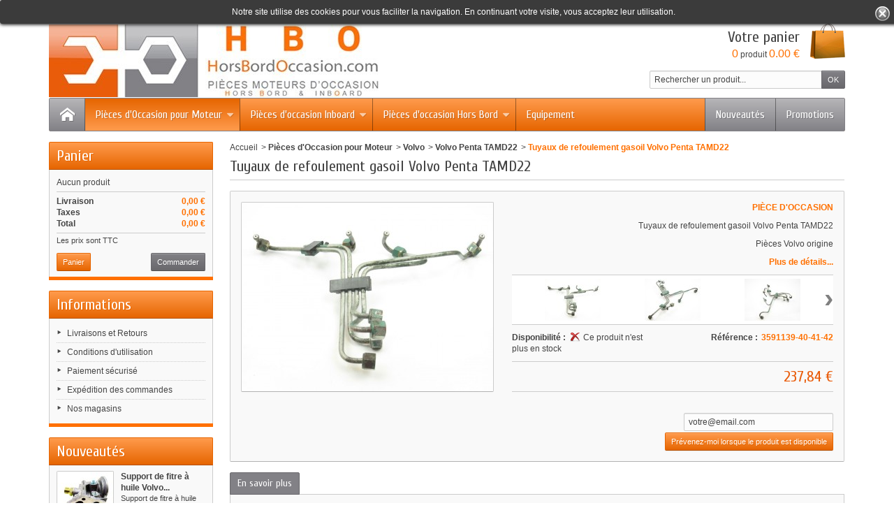

--- FILE ---
content_type: text/html; charset=utf-8
request_url: https://horsbordoccasion.com/volvo-penta-tamd22/1790-tuyaux-de-refoulement-gasoil-volvo-penta-tamd22.html
body_size: 14844
content:
<!DOCTYPE html> <!--[if IE 8]><html class="ie8" lang="fr"><![endif]--><html lang="fr"><head><meta charset="utf-8" /><title>Tuyaux de refoulement gasoil Volvo Penta TAMD22</title><meta name="description" content="Tuyaux de refoulement gasoil Volvo Penta TAMD22" /><meta name="generator" content="PrestaShop" /><meta name="robots" content="index,follow" /><meta name="viewport" content="initial-scale=1, minimum-scale=1, maximum-scale=1, width=device-width" /><link rel="icon" type="image/vnd.microsoft.icon" href="/img/favicon.ico?1611075836" /><link rel="shortcut icon" type="image/x-icon" href="/img/favicon.ico?1611075836" /><link href="https://horsbordoccasion.com/themes/discountshop/cache/v_45_a345413c844ce4d5cdee6c86f0d47881_all.css" rel="stylesheet" type="text/css" media="all" /><link href='https://fonts.googleapis.com/css?family=Cuprum' rel='stylesheet' type='text/css' /> <!--[if IE 8]>
<script src="https://oss.maxcdn.com/libs/html5shiv/3.7.0/html5shiv.js"></script><![endif]-->  </head><body id="product" > <!--[if lt IE 8]><div id="update-browser" class="error"><div class="ub-container"><div class="ub-warning-img">&nbsp;</div><div class="ub-warning-txt"><p class="ub-title">Vous utilisez un navigateur web obsol&egrave;te : Internet Explorer 6/7</p><p>Il contient des <span class="bold">failles de s&eacute;curit&eacute;</span> et n&#039;est <span class="bold">pas compatible</span> avec ce site Internet.</p><p><a class="ub-link" href="http://browser-update.org/fr/update.html" target="_blank" title="D&eacute;couvrez comment mettre &agrave; jour votre navigateur">Mettez &agrave; jour votre navigateur web ou installez un navigateur web moderne</a></p></div> <a class="ub-icon firefox" href="http://www.firefox.com" target="_blank" title="Installer Firefox">&nbsp;</a> <a class="ub-icon ie" href="http://www.browserforthebetter.com/download.html" target="_blank" title="Installer Internet Explorer">&nbsp;</a> <a class="ub-icon chrome" href="http://www.google.com/chrome" target="_blank" title="Installer Google Chrome">&nbsp;</a> <a class="ub-icon safari" href="http://www.apple.com/safari/download/" target="_blank" title="Installer Safari">&nbsp;</a> <a class="ub-icon opera" href="http://www.opera.com/download/" target="_blank" title="Installer Opera">&nbsp;</a></div></div> <![endif]-->    <header><div id="header_top_banner"><div class="container"></div></div><div id="header_top_nav"><div class="container"></div></div><div id="header_container"><div id="header" class="container"> <a id="header_logo" href="https://horsbordoccasion.com/" title="Hors Bord Occasion"> <img class="logo" src="https://horsbordoccasion.com/img/hors-bord-occasion-logo-1481304124.jpg" alt="Hors Bord Occasion" /> </a><ul id="header_links"><li class="header_link_home"> <a href="https://horsbordoccasion.com/" title="Accueil" ><i class="icon-house"></i><span>Accueil</span></a></li><li class="header_link_contact"> <a href="https://horsbordoccasion.com/index.php?controller=contact-form" title="Contact" ><i class="icon-envelope"></i><span>Contact</span></a></li><li class="header_link_sitemap"> <a href="https://horsbordoccasion.com/plan-site" title="Plan du site" ><i class="icon-sitemap"></i><span>Plan du site</span></a></li></ul><div id="header_user"><p id="header_user_info"> <span>Bienvenue</span> <a href="https://horsbordoccasion.com/mon-compte" title="Identifiez-vous" class="login">Identifiez-vous</a> <a id="your_account" href="https://horsbordoccasion.com/mon-compte" title="Votre compte"><i class="icon-user4"></i><span>Votre compte</span></a></p><ul id="header_nav"><li id="shopping_cart"> <a href="https://horsbordoccasion.com/commande" title="Votre panier"> <i class="icon-basket"></i> <span class="ajax_cart_title">Votre panier</span> <span class="ajax_cart_quantity hidden">0</span> <span class="ajax_cart_product_txt hidden">produit</span> <span class="ajax_cart_product_txt_s hidden">produits</span> <span class="ajax_cart_total hidden"> </span> <span class="ajax_cart_no_product"><span class="ajax_cart_no_product_quantity">0</span> produit <span class="ajax_cart_no_product_total">0.00 €</span></span> </a></li></ul></div><div id="search_block_top"><form method="get" action="https://horsbordoccasion.com/recherche" class="searchbox"><p> <label for="search_query_top"></label> <input type="hidden" name="controller" value="search" /> <input type="hidden" name="orderby" value="position" /> <input type="hidden" name="orderway" value="desc" /> <input class="search_query" type="text" id="search_query_top" name="search_query" value="Rechercher un produit..." onfocus="javascript:if(this.value=='Rechercher un produit...')this.value='';" onblur="javascript:if(this.value=='')this.value='Rechercher un produit...';" /> <input type="submit" name="submit_search" value="OK" class="exclusive" /></p></form></div>   </div><div id="categoriestopmenu" class="container"><div id="categoriestopmenu_home" ><a href="https://horsbordoccasion.com/" title="Accueil"></a></div><div id="categoriestopmenu_showmenu"><a href="#" onclick="$('#categoriestopmenu_ul').slideToggle('slow');return false;" title="Menu">Menu<span class="menu_arrow"></span></a></div><div id="categoriestopmenu_specials" ><a href="https://horsbordoccasion.com/promotions" title="Promotions">Promotions</a></div><div id="categoriestopmenu_news" ><a href="https://horsbordoccasion.com/nouveaux-produits" title="Nouveautés">Nouveautés</a></div><ul id="categoriestopmenu_ul"><li id="categoriestopmenu_node_81" class="node" > <a id="categoriestopmenu_nodelink_81" href="https://horsbordoccasion.com/81-pieces-d-occasion-pour-moteur" class="nodelink node_parent" title="Pièces d&#039;Occasion pour Moteur" style="padding-right:25px">Pièces d&#039;Occasion pour Moteur<span class="node_arrow"></span></a><ul><li id="categoriestopmenu_node_12" class="node" > <a id="categoriestopmenu_nodelink_12" href="https://horsbordoccasion.com/12-yamaha" class="nodelink node_parent" title="Yamaha" style="padding-right:25px">Yamaha<span class="node_arrow"></span></a><ul><li id="categoriestopmenu_node_16" class="node" > <a id="categoriestopmenu_nodelink_16" href="https://horsbordoccasion.com/16-pieces-yamaha-115-v4" class="nodelink" title="Pièces Yamaha 115 V4" >Pièces Yamaha 115 V4</a></li><li id="categoriestopmenu_node_17" class="node" > <a id="categoriestopmenu_nodelink_17" href="https://horsbordoccasion.com/17-pieces-yamaha-85cv-2t" class="nodelink" title="Pièces Yamaha 85cv 2T" >Pièces Yamaha 85cv 2T</a></li><li id="categoriestopmenu_node_21" class="node" > <a id="categoriestopmenu_nodelink_21" href="https://horsbordoccasion.com/21-pieces-yamaha-130cv-2t" class="nodelink" title="Pièces Yamaha 130CV 2T" >Pièces Yamaha 130CV 2T</a></li><li id="categoriestopmenu_node_22" class="node" > <a id="categoriestopmenu_nodelink_22" href="https://horsbordoccasion.com/22-pieces-yamaha-75-cv-2-temps" class="nodelink" title="Pièces Yamaha 75 cv 2 Temps" >Pièces Yamaha 75 cv 2 Temps</a></li><li id="categoriestopmenu_node_23" class="node" > <a id="categoriestopmenu_nodelink_23" href="https://horsbordoccasion.com/23-pieces-yamaha-99-4t" class="nodelink" title="Pièces Yamaha 9.9 4T" >Pièces Yamaha 9.9 4T</a></li><li id="categoriestopmenu_node_27" class="node" > <a id="categoriestopmenu_nodelink_27" href="https://horsbordoccasion.com/27-pieces-yamaha-90cv-2t" class="nodelink" title="Pièces Yamaha 90cv 2T" >Pièces Yamaha 90cv 2T</a></li><li id="categoriestopmenu_node_30" class="node" > <a id="categoriestopmenu_nodelink_30" href="https://horsbordoccasion.com/30-pieces-yamaha-150-cv-2t" class="nodelink" title="Pièces Yamaha 150 CV 2T" >Pièces Yamaha 150 CV 2T</a></li><li id="categoriestopmenu_node_33" class="node" > <a id="categoriestopmenu_nodelink_33" href="https://horsbordoccasion.com/33-pieces-yamaha-150-hpdi" class="nodelink" title="Pièces Yamaha 150 HPDI" >Pièces Yamaha 150 HPDI</a></li><li id="categoriestopmenu_node_34" class="node" > <a id="categoriestopmenu_nodelink_34" href="https://horsbordoccasion.com/34-pieces-yamaha-4cv-f4amh" class="nodelink" title="Pièces Yamaha 4CV F4AMH" >Pièces Yamaha 4CV F4AMH</a></li><li id="categoriestopmenu_node_40" class="node" > <a id="categoriestopmenu_nodelink_40" href="https://horsbordoccasion.com/40-pieces-yamaha-50cv-2t" class="nodelink" title="Pièces Yamaha 50CV 2T" >Pièces Yamaha 50CV 2T</a></li><li id="categoriestopmenu_node_41" class="node" > <a id="categoriestopmenu_nodelink_41" href="https://horsbordoccasion.com/41-pieces-yamaha-55cv-2t" class="nodelink" title="Pièces Yamaha 55CV 2T" >Pièces Yamaha 55CV 2T</a></li><li id="categoriestopmenu_node_48" class="node" > <a id="categoriestopmenu_nodelink_48" href="https://horsbordoccasion.com/48-pieces-yamaha-70cv-2t" class="nodelink" title="Pièces Yamaha 70CV 2T" >Pièces Yamaha 70CV 2T</a></li><li id="categoriestopmenu_node_91" class="node last" > <a id="categoriestopmenu_nodelink_91" href="https://horsbordoccasion.com/91-pieces-yamaha-80cv-2t" class="nodelink" title="Pièces Yamaha 80CV 2T" >Pièces Yamaha 80CV 2T</a></li></ul></li><li id="categoriestopmenu_node_43" class="node" > <a id="categoriestopmenu_nodelink_43" href="https://horsbordoccasion.com/43-volvo" class="nodelink node_parent" title="Volvo" style="padding-right:25px">Volvo<span class="node_arrow"></span></a><ul><li id="categoriestopmenu_node_32" class="node" > <a id="categoriestopmenu_nodelink_32" href="https://horsbordoccasion.com/32-volvo-penta-2003" class="nodelink" title="Volvo Penta 2003" >Volvo Penta 2003</a></li><li id="categoriestopmenu_node_44" class="node" > <a id="categoriestopmenu_nodelink_44" href="https://horsbordoccasion.com/44-volvo-penta-2003-turbo" class="nodelink" title="Volvo Penta 2003 Turbo" >Volvo Penta 2003 Turbo</a></li><li id="categoriestopmenu_node_35" class="node" > <a id="categoriestopmenu_nodelink_35" href="https://horsbordoccasion.com/35-volvo-penta-2001" class="nodelink" title="Volvo Penta 2001" >Volvo Penta 2001</a></li><li id="categoriestopmenu_node_37" class="node" > <a id="categoriestopmenu_nodelink_37" href="https://horsbordoccasion.com/37-volvo-penta-md7a" class="nodelink" title="Volvo Penta MD7A" >Volvo Penta MD7A</a></li><li id="categoriestopmenu_node_42" class="node" > <a id="categoriestopmenu_nodelink_42" href="https://horsbordoccasion.com/42-volvo-penta-md6" class="nodelink" title="Volvo Penta MD6" >Volvo Penta MD6</a></li><li id="categoriestopmenu_node_47" class="node" > <a id="categoriestopmenu_nodelink_47" href="https://horsbordoccasion.com/47-volvo-penta-tmd22" class="nodelink" title="Volvo Penta TMD22" >Volvo Penta TMD22</a></li><li id="categoriestopmenu_node_90" class="node" > <a id="categoriestopmenu_nodelink_90" href="https://horsbordoccasion.com/90-volvo-penta-aqad40" class="nodelink" title="Volvo Penta AQAD40" >Volvo Penta AQAD40</a></li><li id="categoriestopmenu_node_92" class="node" > <a id="categoriestopmenu_nodelink_92" href="https://horsbordoccasion.com/92-volvo-penta-500-v8-50l" class="nodelink" title="Volvo Penta 500 V8 5.0L" >Volvo Penta 500 V8 5.0L</a></li><li id="categoriestopmenu_node_97" class="node" > <a id="categoriestopmenu_nodelink_97" href="https://horsbordoccasion.com/97-volvo-penta-tamd70" class="nodelink" title="Volvo Penta TAMD70" >Volvo Penta TAMD70</a></li><li id="categoriestopmenu_node_98" class="node selected last" > <a id="categoriestopmenu_nodelink_98" href="https://horsbordoccasion.com/98-volvo-penta-tamd22" class="nodelink selected" title="Volvo Penta TAMD22" >Volvo Penta TAMD22</a></li></ul></li><li id="categoriestopmenu_node_15" class="node" > <a id="categoriestopmenu_nodelink_15" href="https://horsbordoccasion.com/15-honda" class="nodelink node_parent" title="Honda" style="padding-right:25px">Honda<span class="node_arrow"></span></a><ul><li id="categoriestopmenu_node_18" class="node" > <a id="categoriestopmenu_nodelink_18" href="https://horsbordoccasion.com/18-pieces-honda-50cv-4t" class="nodelink" title="Pièces Honda 50cv 4T" >Pièces Honda 50cv 4T</a></li><li id="categoriestopmenu_node_86" class="node" > <a id="categoriestopmenu_nodelink_86" href="https://horsbordoccasion.com/86-honda-99cv-4t" class="nodelink" title="Honda 9.9CV 4T" >Honda 9.9CV 4T</a></li><li id="categoriestopmenu_node_95" class="node" > <a id="categoriestopmenu_nodelink_95" href="https://horsbordoccasion.com/95-honda-bf90" class="nodelink" title="Honda BF90" >Honda BF90</a></li><li id="categoriestopmenu_node_96" class="node last" > <a id="categoriestopmenu_nodelink_96" href="https://horsbordoccasion.com/96-honda-bf10-d" class="nodelink" title="Honda BF10 D" >Honda BF10 D</a></li></ul></li><li id="categoriestopmenu_node_13" class="node" > <a id="categoriestopmenu_nodelink_13" href="https://horsbordoccasion.com/13-mercury" class="nodelink node_parent" title="Mercury" style="padding-right:25px">Mercury<span class="node_arrow"></span></a><ul><li id="categoriestopmenu_node_24" class="node" > <a id="categoriestopmenu_nodelink_24" href="https://horsbordoccasion.com/24-mercury-100-cv-2t-sea-ray" class="nodelink" title="Mercury 100 cv 2T Sea Ray" >Mercury 100 cv 2T Sea Ray</a></li><li id="categoriestopmenu_node_28" class="node" > <a id="categoriestopmenu_nodelink_28" href="https://horsbordoccasion.com/28-mercury-25cv-4t" class="nodelink" title="Mercury 25CV 4T" >Mercury 25CV 4T</a></li><li id="categoriestopmenu_node_87" class="node" > <a id="categoriestopmenu_nodelink_87" href="https://horsbordoccasion.com/87-mercury-15cv-4t" class="nodelink" title="Mercury 15CV 4T" >Mercury 15CV 4T</a></li><li id="categoriestopmenu_node_88" class="node" > <a id="categoriestopmenu_nodelink_88" href="https://horsbordoccasion.com/88-mercury-150cv-2t-v6" class="nodelink" title="Mercury 150CV 2T V6" >Mercury 150CV 2T V6</a></li><li id="categoriestopmenu_node_89" class="node last" > <a id="categoriestopmenu_nodelink_89" href="https://horsbordoccasion.com/89-mercury-175cv-2t" class="nodelink" title="Mercury 175CV 2T" >Mercury 175CV 2T</a></li></ul></li><li id="categoriestopmenu_node_45" class="node" > <a id="categoriestopmenu_nodelink_45" href="https://horsbordoccasion.com/45-mercruiser" class="nodelink node_parent" title="Mercruiser" style="padding-right:25px">Mercruiser<span class="node_arrow"></span></a><ul><li id="categoriestopmenu_node_36" class="node last" > <a id="categoriestopmenu_nodelink_36" href="https://horsbordoccasion.com/36-mercruiser-43-v6" class="nodelink" title="Mercruiser 4.3 V6" >Mercruiser 4.3 V6</a></li></ul></li><li id="categoriestopmenu_node_25" class="node" > <a id="categoriestopmenu_nodelink_25" href="https://horsbordoccasion.com/25-johnson" class="nodelink node_parent" title="Johnson" style="padding-right:25px">Johnson<span class="node_arrow"></span></a><ul><li id="categoriestopmenu_node_29" class="node last" > <a id="categoriestopmenu_nodelink_29" href="https://horsbordoccasion.com/29-pieces-johnson-70cv" class="nodelink" title="Pièces Johnson 70CV" >Pièces Johnson 70CV</a></li></ul></li><li id="categoriestopmenu_node_19" class="node" > <a id="categoriestopmenu_nodelink_19" href="https://horsbordoccasion.com/19-suzuki" class="nodelink node_parent" title="Suzuki" style="padding-right:25px">Suzuki<span class="node_arrow"></span></a><ul><li id="categoriestopmenu_node_20" class="node last" > <a id="categoriestopmenu_nodelink_20" href="https://horsbordoccasion.com/20-pieces-suzuki-115cv-2t" class="nodelink" title="Pièces Suzuki 115cv 2T" >Pièces Suzuki 115cv 2T</a></li></ul></li><li id="categoriestopmenu_node_38" class="node" > <a id="categoriestopmenu_nodelink_38" href="https://horsbordoccasion.com/38-yanmar-ysm8" class="nodelink" title="Yanmar YSM8" >Yanmar YSM8</a></li><li id="categoriestopmenu_node_93" class="node last" > <a id="categoriestopmenu_nodelink_93" href="https://horsbordoccasion.com/93-perkins" class="nodelink node_parent" title="Perkins" style="padding-right:25px">Perkins<span class="node_arrow"></span></a><ul><li id="categoriestopmenu_node_94" class="node" > <a id="categoriestopmenu_nodelink_94" href="https://horsbordoccasion.com/94-perkins-4108" class="nodelink" title="Perkins 4108" >Perkins 4108</a></li><li id="categoriestopmenu_node_99" class="node last" > <a id="categoriestopmenu_nodelink_99" href="https://horsbordoccasion.com/99-perkins-prima-m80t" class="nodelink" title="Perkins Prima M80T" >Perkins Prima M80T</a></li></ul></li></ul></li><li id="categoriestopmenu_node_49" class="node" > <a id="categoriestopmenu_nodelink_49" href="https://horsbordoccasion.com/49-pieces-d-occasion-inboard" class="nodelink node_parent" title="Pièces d&#039;occasion Inboard" style="padding-right:25px">Pièces d&#039;occasion Inboard<span class="node_arrow"></span></a><ul><li id="categoriestopmenu_node_50" class="node" > <a id="categoriestopmenu_nodelink_50" href="https://horsbordoccasion.com/50-alimentation-inboard" class="nodelink" title="Alimentation Inboard" >Alimentation Inboard</a></li><li id="categoriestopmenu_node_51" class="node" > <a id="categoriestopmenu_nodelink_51" href="https://horsbordoccasion.com/51-allumage-et-electricite-inboard" class="nodelink" title="Allumage et Electricité Inboard" >Allumage et Electricité Inboard</a></li><li id="categoriestopmenu_node_52" class="node" > <a id="categoriestopmenu_nodelink_52" href="https://horsbordoccasion.com/52-bloc-moteur-inboard" class="nodelink" title="Bloc Moteur Inboard" >Bloc Moteur Inboard</a></li><li id="categoriestopmenu_node_53" class="node" > <a id="categoriestopmenu_nodelink_53" href="https://horsbordoccasion.com/53-culasse-et-arbre-a-came-inboard" class="nodelink" title="Culasse et Arbre à Came Inboard" >Culasse et Arbre à Came Inboard</a></li><li id="categoriestopmenu_node_54" class="node" > <a id="categoriestopmenu_nodelink_54" href="https://horsbordoccasion.com/54-divers-inboard" class="nodelink" title="Divers Inboard" >Divers Inboard</a></li><li id="categoriestopmenu_node_55" class="node" > <a id="categoriestopmenu_nodelink_55" href="https://horsbordoccasion.com/55-echappement" class="nodelink" title="Echappement" >Echappement</a></li><li id="categoriestopmenu_node_56" class="node" > <a id="categoriestopmenu_nodelink_56" href="https://horsbordoccasion.com/56-equipement-inboard" class="nodelink" title="Equipement Inboard" >Equipement Inboard</a></li><li id="categoriestopmenu_node_82" class="node" > <a id="categoriestopmenu_nodelink_82" href="https://horsbordoccasion.com/82-graissage-inboard" class="nodelink" title="Graissage Inboard" >Graissage Inboard</a></li><li id="categoriestopmenu_node_83" class="node" > <a id="categoriestopmenu_nodelink_83" href="https://horsbordoccasion.com/83-hydraulique" class="nodelink" title="Hydraulique" >Hydraulique</a></li><li id="categoriestopmenu_node_84" class="node" > <a id="categoriestopmenu_nodelink_84" href="https://horsbordoccasion.com/84-joint-inboard" class="nodelink" title="Joint Inboard" >Joint Inboard</a></li><li id="categoriestopmenu_node_57" class="node" > <a id="categoriestopmenu_nodelink_57" href="https://horsbordoccasion.com/57-refroidissement-inboard" class="nodelink" title="Refroidissement Inboard" >Refroidissement Inboard</a></li><li id="categoriestopmenu_node_58" class="node" > <a id="categoriestopmenu_nodelink_58" href="https://horsbordoccasion.com/58-transmission-et-inverseur" class="nodelink" title="Transmission et Inverseur" >Transmission et Inverseur</a></li><li id="categoriestopmenu_node_59" class="node" > <a id="categoriestopmenu_nodelink_59" href="https://horsbordoccasion.com/59-tube-tuyau-et-durit-inboard" class="nodelink" title="Tube, Tuyau et Durit Inboard" >Tube, Tuyau et Durit Inboard</a></li><li id="categoriestopmenu_node_85" class="node" > <a id="categoriestopmenu_nodelink_85" href="https://horsbordoccasion.com/85-turbo" class="nodelink" title="Turbo" >Turbo</a></li><li id="categoriestopmenu_node_60" class="node last" > <a id="categoriestopmenu_nodelink_60" href="https://horsbordoccasion.com/60-vilebrequin-piston-et-bielle" class="nodelink" title="Vilebrequin, Piston et Bielle" >Vilebrequin, Piston et Bielle</a></li></ul></li><li id="categoriestopmenu_node_61" class="node" > <a id="categoriestopmenu_nodelink_61" href="https://horsbordoccasion.com/61-pieces-d-occasion-hors-bord" class="nodelink node_parent" title="Pièces d&#039;occasion Hors Bord" style="padding-right:25px">Pièces d&#039;occasion Hors Bord<span class="node_arrow"></span></a><ul><li id="categoriestopmenu_node_62" class="node" > <a id="categoriestopmenu_nodelink_62" href="https://horsbordoccasion.com/62-admission" class="nodelink" title="Admission" >Admission</a></li><li id="categoriestopmenu_node_63" class="node" > <a id="categoriestopmenu_nodelink_63" href="https://horsbordoccasion.com/63-alimentation-hors-bord" class="nodelink" title="Alimentation Hors Bord" >Alimentation Hors Bord</a></li><li id="categoriestopmenu_node_64" class="node" > <a id="categoriestopmenu_nodelink_64" href="https://horsbordoccasion.com/64-allumage-et-electricite-hors-bord" class="nodelink" title="Allumage et Electricité Hors Bord" >Allumage et Electricité Hors Bord</a></li><li id="categoriestopmenu_node_65" class="node" > <a id="categoriestopmenu_nodelink_65" href="https://horsbordoccasion.com/65-anode" class="nodelink" title="Anode" >Anode</a></li><li id="categoriestopmenu_node_66" class="node" > <a id="categoriestopmenu_nodelink_66" href="https://horsbordoccasion.com/66-bloc-moteur-hors-bord" class="nodelink" title="Bloc Moteur Hors Bord" >Bloc Moteur Hors Bord</a></li><li id="categoriestopmenu_node_67" class="node" > <a id="categoriestopmenu_nodelink_67" href="https://horsbordoccasion.com/67-capot" class="nodelink" title="Capot" >Capot</a></li><li id="categoriestopmenu_node_68" class="node" > <a id="categoriestopmenu_nodelink_68" href="https://horsbordoccasion.com/68-carburation" class="nodelink" title="Carburation" >Carburation</a></li><li id="categoriestopmenu_node_69" class="node" > <a id="categoriestopmenu_nodelink_69" href="https://horsbordoccasion.com/69-commande-et-direction" class="nodelink" title="Commande et Direction" >Commande et Direction</a></li><li id="categoriestopmenu_node_70" class="node" > <a id="categoriestopmenu_nodelink_70" href="https://horsbordoccasion.com/70-culasse-et-arbre-a-came-hors-bord" class="nodelink" title="Culasse et Arbre à Came Hors Bord" >Culasse et Arbre à Came Hors Bord</a></li><li id="categoriestopmenu_node_71" class="node" > <a id="categoriestopmenu_nodelink_71" href="https://horsbordoccasion.com/71-divers-hors-bord" class="nodelink" title="Divers Hors Bord" >Divers Hors Bord</a></li><li id="categoriestopmenu_node_72" class="node" > <a id="categoriestopmenu_nodelink_72" href="https://horsbordoccasion.com/72-embase" class="nodelink" title="Embase" >Embase</a></li><li id="categoriestopmenu_node_73" class="node" > <a id="categoriestopmenu_nodelink_73" href="https://horsbordoccasion.com/73-equipement-hors-bord" class="nodelink" title="Equipement Hors Bord" >Equipement Hors Bord</a></li><li id="categoriestopmenu_node_74" class="node" > <a id="categoriestopmenu_nodelink_74" href="https://horsbordoccasion.com/74-filtre" class="nodelink" title="Filtre" >Filtre</a></li><li id="categoriestopmenu_node_75" class="node" > <a id="categoriestopmenu_nodelink_75" href="https://horsbordoccasion.com/75-graissage" class="nodelink" title="Graissage" >Graissage</a></li><li id="categoriestopmenu_node_76" class="node" > <a id="categoriestopmenu_nodelink_76" href="https://horsbordoccasion.com/76-helice" class="nodelink" title="Hélice" >Hélice</a></li><li id="categoriestopmenu_node_77" class="node" > <a id="categoriestopmenu_nodelink_77" href="https://horsbordoccasion.com/77-injection" class="nodelink" title="Injection" >Injection</a></li><li id="categoriestopmenu_node_78" class="node" > <a id="categoriestopmenu_nodelink_78" href="https://horsbordoccasion.com/78-joint" class="nodelink" title="Joint" >Joint</a></li><li id="categoriestopmenu_node_79" class="node" > <a id="categoriestopmenu_nodelink_79" href="https://horsbordoccasion.com/79-refroidissement-hors-bord" class="nodelink" title="Refroidissement Hors Bord" >Refroidissement Hors Bord</a></li><li id="categoriestopmenu_node_80" class="node last" > <a id="categoriestopmenu_nodelink_80" href="https://horsbordoccasion.com/80-trim-et-chassis" class="nodelink" title="Trim et Chassis" >Trim et Chassis</a></li></ul></li><li id="categoriestopmenu_node_26" class="node last" > <a id="categoriestopmenu_nodelink_26" href="https://horsbordoccasion.com/26-equipement" class="nodelink" title="Equipement" >Equipement</a></li></ul><div class="clear" style="clear:both"></div></div><div> <style>.lgcookieslaw_banner {
		display: table;
		width:100%;
		padding:10px;
		position:fixed;
		left:0;
		repeat-x scroll left top;
		background: #3b3b3b;
		border-color: #3b3b3b;
		border-left: 1px solid #3b3b3b;
		border-radius: 3px 3px 3px 3px;
		border-right: 1px solid #3b3b3b;
		color: #FFFFFF !important;
		z-index: 9999;
		border-style: solid;
		border-width: 1px;
		margin: 0;
		outline: medium none;
		padding: 3px 8px;
		text-align: center;
		vertical-align: middle;
		text-shadow: 0 0 0 0;
		-webkit-box-shadow: 0px 1px 5px 0px #000000;
		-moz-box-shadow:    0px 1px 5px 0px #000000;
		box-shadow:         0px 1px 5px 0px #000000;
	
	top:0;;
	opacity:1;
	
	}

	.lgcookieslaw_banner > form
	{
		position:relative;
	}
	.lgcookieslaw_banner > form input.btn.btn-default
	{
		border-color: #8BC954 !important;
		background: #8BC954 !important;
		color: #FFFFFF;
		text-align: center;
		margin-bottom: 8px;
	}

	.lgcookieslaw_banner > form a
	{
		border-color: #5BC0DE;
		background: #5BC0DE;
		color: #FFFFFF;
		margin-bottom: 8px;
		text-align: center;
	}

	.close_banner_btn
	{
		cursor:pointer;
		width:21px;
		height:21px;
		max-width:21px;
	}</style>  <div class="lgcookieslaw_banner"><form method="post" action="/volvo-penta-tamd22/1790-tuyaux-de-refoulement-gasoil-volvo-penta-tamd22.html" name=""><div class="clear clearfix" style="display:table; margin:0 auto;"><div style="display:table-cell; vertical-align: middle; padding:5px" ><p><span style="font-family: tahoma, arial, helvetica, sans-serif;">Notre site&nbsp;utilise des cookies pour vous&nbsp;faciliter&nbsp;la navigation.&nbsp;En continuant votre visite, vous acceptez leur utilisation.</span></p></div></div><div style="position:absolute;top:5px;right:15px;"> <img src="/modules/lgcookieslaw/views/img/close.png" alt="close" class="close_banner_btn" onclick="closeinfo();"></div></form></div></div></div> </header> <section id="page_container"><div id="page" class="container"><div id="columns" class="row-fluid"><div id="left_column" class="column span3">   <div id="cart_block" class="block exclusive"><h4 class="title_block"> <a href="https://horsbordoccasion.com/commande" title="Voir mon panier" rel="nofollow">Panier</a> <span id="block_cart_expand" class="hidden">&nbsp;</span> <span id="block_cart_collapse" >&nbsp;</span></h4><div class="block_content"><div id="cart_block_summary" class="collapsed"> <span class="ajax_cart_quantity" style="display:none;">0</span> <span class="ajax_cart_product_txt_s" style="display:none">Produits</span> <span class="ajax_cart_product_txt" >Produit</span> <span class="ajax_cart_total" style="display:none"> </span> <span class="ajax_cart_no_product" >(vide)</span></div><div id="cart_block_list" class="expanded"><p id="cart_block_no_products">Aucun produit</p><p id="cart-prices"> <span id="cart_block_shipping_cost" class="price ajax_cart_shipping_cost">0,00 €</span> <span>Livraison</span> <br/> <span id="cart_block_tax_cost" class="price ajax_cart_tax_cost">0,00 €</span> <span>Taxes</span> <br/> <span id="cart_block_total" class="price ajax_block_cart_total">0,00 €</span> <span>Total</span></p><p id="cart-price-precisions"> Les prix sont TTC</p><p id="cart-buttons"> <a href="https://horsbordoccasion.com/commande" class="button_small" title="Voir mon panier" rel="nofollow">Panier</a> <a href="https://horsbordoccasion.com/commande" id="button_order_cart" class="exclusive" title="Commander" rel="nofollow"><span></span>Commander</a></p></div></div></div><div id="informations_block_left_1" class="block informations_block_left"><h4 class="title_block"> <a href="https://horsbordoccasion.com/content/category/1-accueil">Informations</a></h4><ul class="block_content"><li> <a href="https://horsbordoccasion.com/content/1-livraison" title="Livraisons et Retours">Livraisons et Retours</a></li><li> <a href="https://horsbordoccasion.com/content/3-conditions-utilisation" title="Conditions d&#039;utilisation">Conditions d&#039;utilisation</a></li><li> <a href="https://horsbordoccasion.com/content/5-paiement-securise" title="Paiement sécurisé">Paiement sécurisé</a></li><li> <a href="https://horsbordoccasion.com/content/8-expedition-commandes-horsbordoccasion" title="Expédition des commandes">Expédition des commandes</a></li><li> <a href="https://horsbordoccasion.com/magasins" title="Nos magasins">Nos magasins</a></li></ul></div><div id="new-products_block_right" class="block products_block"><p class="title_block"><a href="https://horsbordoccasion.com/nouveaux-produits" title="Nouveautés">Nouveautés</a></p><div class="block_content"><ul class="products clearfix"><li class="first_item"> <a href="https://horsbordoccasion.com/volvo-penta-tmd22/2434-support-de-fitre-a-huile-volvo-penta-md22-tmd22.html" title="Support de fitre à huile Volvo Penta MD22 / TMD22" class="product_image"><img class="replace-2x" src="https://horsbordoccasion.com/8960-medium/support-de-fitre-a-huile-volvo-penta-md22-tmd22.jpg" alt="Support de fitre à huile Volvo Penta MD22 / TMD22" width="80" height="60" style="width:80px;height:60px" /></a><div class="product_content"><p class="product_name"><a href="https://horsbordoccasion.com/volvo-penta-tmd22/2434-support-de-fitre-a-huile-volvo-penta-md22-tmd22.html" title="Support de fitre à huile Volvo Penta MD22 / TMD22">Support de fitre à huile Volvo...</a></p><p class="product_desc">Support de fitre à huile Volvo Penta...</p><p class="product_price">373,99 €</p><div class="aeuc_block"></div></div></li><li class="item"> <a href="https://horsbordoccasion.com/tube-tuyau-et-durit-inboard/2433-flexible-de-carburant-volvo-penta-22314421.html" title="Flexible de carburant Volvo Penta 22314421" class="product_image"><img class="replace-2x" src="https://horsbordoccasion.com/8958-medium/flexible-de-carburant-volvo-penta-22314421.jpg" alt="Flexible de carburant Volvo Penta 22314421" width="80" height="60" style="width:80px;height:60px" /></a><div class="product_content"><p class="product_name"><a href="https://horsbordoccasion.com/tube-tuyau-et-durit-inboard/2433-flexible-de-carburant-volvo-penta-22314421.html" title="Flexible de carburant Volvo Penta 22314421">Flexible de carburant Volvo...</a></p><p class="product_desc">Flexible de carburant Volvo Penta...</p><p class="product_price">197,29 €</p><div class="aeuc_block"></div></div></li><li class="last_item"> <a href="https://horsbordoccasion.com/tube-tuyau-et-durit-inboard/2432-flexible-de-carburant-volvo-penta-22313740.html" title="Flexible de carburant Volvo Penta 22313740" class="product_image"><img class="replace-2x" src="https://horsbordoccasion.com/8952-medium/flexible-de-carburant-volvo-penta-22313740.jpg" alt="Flexible de carburant Volvo Penta 22313740" width="80" height="60" style="width:80px;height:60px" /></a><div class="product_content"><p class="product_name"><a href="https://horsbordoccasion.com/tube-tuyau-et-durit-inboard/2432-flexible-de-carburant-volvo-penta-22313740.html" title="Flexible de carburant Volvo Penta 22313740">Flexible de carburant Volvo...</a></p><p class="product_desc">Flexible de carburant Volvo Penta...</p><p class="product_price">281,96 €</p><div class="aeuc_block"></div></div></li></ul><p class="lnk"><a href="https://horsbordoccasion.com/nouveaux-produits" title="Toutes les nouveautés" class="button_large">Toutes les nouveautés</a></p></div></div><div id="special_block_right" class="block products_block exclusive blockspecials"><p class="title_block"><a href="https://horsbordoccasion.com/promotions" title="Promotions">Promotions</a></p><div class="block_content"><ul class="products clearfix"><li> <a href="https://horsbordoccasion.com/volvo-penta-2001/514-vilebrequin-volvo-penta-2001-876250.html" title="Vilebrequin Volvo Penta 2001 876250" class="product_image"><img class="replace-2x" src="https://horsbordoccasion.com/1862-medium/vilebrequin-volvo-penta-2001-876250.jpg" alt="Vilebrequin Volvo Penta 2001 876250" width="80" height="60" style="width:80px;height:60px" /></a><div class="product_content"><p class="product_name"><a href="https://horsbordoccasion.com/volvo-penta-2001/514-vilebrequin-volvo-penta-2001-876250.html" title="Vilebrequin Volvo Penta 2001 876250">Vilebrequin Volvo Penta 2001 876250</a></p><p class="product_price">239,00 €</p><p class="product_old_price">251,50 €</p><p class="product_reduction">-12,50 €</p><div class="aeuc_block"></div></div></li></ul><p class="lnk"><a href="https://horsbordoccasion.com/promotions" title="Toutes les promotions" class="button_large">Toutes les promotions</a></p></div></div><div id="stores_block_left" class="block"><h4 class="title_block"> <a href="https://horsbordoccasion.com/magasins" title="Nos magasins"> Nos magasins </a></h4><div class="block_content blockstore"><p class="store_image"> <a href="https://horsbordoccasion.com/magasins" title="Nos magasins"> <img src="https://horsbordoccasion.com/modules/blockstore/f3ccdd27d2000e3f9255a7e3e2c48800.jpg" alt="Nos magasins" width="174" height="115" /> </a></p><p> <a href="https://horsbordoccasion.com/magasins" title="Nos magasins"> &raquo; Découvrez nos magasins! </a></p></div></div><div id="tags_block_left" class="block tags_block"><h4 class="title_block">Mots-clés</h4><p class="block_content"> <a href="https://horsbordoccasion.com/recherche?tag=palier+perkins+4108" title="En savoir plus sur palier perkins 4108" class="tag_level1 first_item">palier perkins 4108</a> <a href="https://horsbordoccasion.com/recherche?tag=MS2B" title="En savoir plus sur MS2B" class="tag_level2 item">MS2B</a> <a href="https://horsbordoccasion.com/recherche?tag=Relais+Perkins+Prima+M80T" title="En savoir plus sur Relais Perkins Prima M80T" class="tag_level1 item">Relais Perkins Prima M80T</a> <a href="https://horsbordoccasion.com/recherche?tag=3+L+V6" title="En savoir plus sur 3 L V6" class="tag_level1 item">3 L V6</a> <a href="https://horsbordoccasion.com/recherche?tag=palier+vilebrequin+perkins+4.108" title="En savoir plus sur palier vilebrequin perkins 4.108" class="tag_level1 item">palier vilebrequin perkins 4.108</a> <a href="https://horsbordoccasion.com/recherche?tag=palier+vilebrequin+volvo+tmd22" title="En savoir plus sur palier vilebrequin volvo tmd22" class="tag_level1 item">palier vilebrequin volvo tmd22</a> <a href="https://horsbordoccasion.com/recherche?tag=TAMD22" title="En savoir plus sur TAMD22" class="tag_level3 item">TAMD22</a> <a href="https://horsbordoccasion.com/recherche?tag=Volvo+Penta+2002" title="En savoir plus sur Volvo Penta 2002" class="tag_level1 item">Volvo Penta 2002</a> <a href="https://horsbordoccasion.com/recherche?tag=palier+perkins+4.108" title="En savoir plus sur palier perkins 4.108" class="tag_level1 item">palier perkins 4.108</a> <a href="https://horsbordoccasion.com/recherche?tag=palier+ext%C3%A9rieur+volvo+tmd22" title="En savoir plus sur palier extérieur volvo tmd22" class="tag_level1 item">palier extérieur volvo tmd22</a> <a href="https://horsbordoccasion.com/recherche?tag=tube+refroidissement+Volvo+Penta" title="En savoir plus sur tube refroidissement Volvo Penta" class="tag_level1 item">tube refroidissement Volvo Penta</a> <a href="https://horsbordoccasion.com/recherche?tag=BF75" title="En savoir plus sur BF75" class="tag_level1 last_item">BF75</a></p></div><a href="https://horsbordoccasion.com/module/opartdevis/createquotation?create=1" class="btn btn-default button button-small opartDevisCartToQuotationLink"> <span>Transformer mon panier en devis<i class="icon-chevron-right right"></i></span> </a><a href="https://horsbordoccasion.com/module/opartdevis/sendmessage" class="btn btn-default button button-small opartDevisQuotationRequestLink"> <span>Faire une demande de devis<i class="icon-chevron-right right"></i></span> </a></div><div id="center_column" class="column span9">  <div class="breadcrumb"> <a href="https://horsbordoccasion.com/" title="Accueil">Accueil</a><span class="navigation-pipe">&gt;</span><span class="navigation-page"><a href="https://horsbordoccasion.com/81-pieces-d-occasion-pour-moteur" title="Pi&egrave;ces d'Occasion pour Moteur" data-gg="">Pi&egrave;ces d'Occasion pour Moteur</a><span class="navigation-pipe">></span><a href="https://horsbordoccasion.com/43-volvo" title="Volvo" data-gg="">Volvo</a><span class="navigation-pipe">></span><a href="https://horsbordoccasion.com/98-volvo-penta-tamd22" title="Volvo Penta TAMD22" data-gg="">Volvo Penta TAMD22</a><span class="navigation-pipe">></span>Tuyaux de refoulement gasoil Volvo Penta TAMD22</span></div><div itemscope itemtype="http://schema.org/Product"><h1 itemprop="name">Tuyaux de refoulement gasoil Volvo Penta TAMD22</h1><div id="primary_block"><div id="pb-right-column"><div class="reduction_img_container hidden"><p class="reduction_img">Promotion</p></div><div id="image-block"> <span id="view_full_size"> <img src="https://horsbordoccasion.com/5902-large/tuyaux-de-refoulement-gasoil-volvo-penta-tamd22.jpg" title="Tuyaux de refoulement gasoil Volvo Penta TAMD22" alt="Tuyaux de refoulement gasoil Volvo Penta TAMD22" id="bigpic" width="360" height="270" /> </span></div><ul id="usefull_link_block"></ul></div><div id="pb-left-column"><div id="short_description_block"><p class="online_only"> Pi&egrave;ce d&#039;occasion</p><div itemprop="description" id="short_description_content" class="rte align_justify"><p>Tuyaux de refoulement gasoil Volvo Penta TAMD22</p><p>Pièces Volvo origine</p></div><p class="buttons_bottom_block"><a href="javascript:{}" class="lnk">Plus de d&eacute;tails...</a></p></div><div id="views_block" class=""><div id="thumbs_list"><ul id="thumbs_list_frame"><li id="thumbnail_5902" class="first"> <a href="https://horsbordoccasion.com/5902-thickbox/tuyaux-de-refoulement-gasoil-volvo-penta-tamd22.jpg" data-fancybox-group="other-views" class="thickbox shown" title="Tuyaux de refoulement gasoil Volvo Penta TAMD22" rel="child"> <img class="replace-2x" itemprop="image" id="thumb_5902" src="https://horsbordoccasion.com/5902-medium/tuyaux-de-refoulement-gasoil-volvo-penta-tamd22.jpg" alt="Tuyaux de refoulement gasoil Volvo Penta TAMD22" width="80" height="60" style="width:80px;height:60px" /> </a></li><li id="thumbnail_5903" > <a href="https://horsbordoccasion.com/5903-thickbox/tuyaux-de-refoulement-gasoil-volvo-penta-tamd22.jpg" data-fancybox-group="other-views" class="thickbox" title="Tuyaux de refoulement gasoil Volvo Penta TAMD22" rel="child"> <img class="replace-2x" id="thumb_5903" src="https://horsbordoccasion.com/5903-medium/tuyaux-de-refoulement-gasoil-volvo-penta-tamd22.jpg" alt="Tuyaux de refoulement gasoil Volvo Penta TAMD22" width="80" height="60" style="width:80px;height:60px" /> </a></li><li id="thumbnail_5904" > <a href="https://horsbordoccasion.com/5904-thickbox/tuyaux-de-refoulement-gasoil-volvo-penta-tamd22.jpg" data-fancybox-group="other-views" class="thickbox" title="Tuyaux de refoulement gasoil Volvo Penta TAMD22" rel="child"> <img class="replace-2x" id="thumb_5904" src="https://horsbordoccasion.com/5904-medium/tuyaux-de-refoulement-gasoil-volvo-penta-tamd22.jpg" alt="Tuyaux de refoulement gasoil Volvo Penta TAMD22" width="80" height="60" style="width:80px;height:60px" /> </a></li><li id="thumbnail_5905" > <a href="https://horsbordoccasion.com/5905-thickbox/tuyaux-de-refoulement-gasoil-volvo-penta-tamd22.jpg" data-fancybox-group="other-views" class="thickbox" title="Tuyaux de refoulement gasoil Volvo Penta TAMD22" rel="child"> <img class="replace-2x" id="thumb_5905" src="https://horsbordoccasion.com/5905-medium/tuyaux-de-refoulement-gasoil-volvo-penta-tamd22.jpg" alt="Tuyaux de refoulement gasoil Volvo Penta TAMD22" width="80" height="60" style="width:80px;height:60px" /> </a></li></ul></div><div class="clear"></div> <a id="views_block_prev" href="#">&lsaquo;</a> <a id="views_block_next" href="#">&rsaquo;</a></div><p class="resetimg"><span id="wrapResetImages" style="display:none"><a id="resetImages" href="https://horsbordoccasion.com/volvo-penta-tamd22/1790-tuyaux-de-refoulement-gasoil-volvo-penta-tamd22.html" onclick="$('span#wrapResetImages').hide('slow');return(false);">Afficher toutes les images</a></span></p><div id="block_product_infos"><p id="availability_statut" > <span id="availability_label">Disponibilit&eacute; :</span> <span id="availability_value" class="outofstock"> Ce produit n&#039;est plus en stock </span></p><div class="aeuc_block"></div><div class="clear"></div><p id="pQuantityAvailable" style="display:none"> <span id="quantityAvailable">0</span> <span id="quantityAvailableTxt" >pi&egrave;ce disponible</span> <span id="quantityAvailableTxtMultiple" >pi&egrave;ces disponibles</span></p><p class="warning_inline" id="last_quantities" style="display:none">Attention: derni&egrave;res pi&egrave;ces disponibles !</p><div class="clear"></div><p id="product_reference" > <label>R&eacute;f&eacute;rence : </label> <span class="editable">3591139-40-41-42</span></p></div><div itemprop="offers" itemscope itemtype="http://schema.org/Offer"><form id="buy_block" action="https://horsbordoccasion.com/panier" method="post"><p class="hidden"> <input type="hidden" name="token" value="d5c2bffe2c7c2d5c65d28c2e34dde1b4" /> <input type="hidden" name="id_product" value="1790" id="product_page_product_id" /> <input type="hidden" name="add" value="1" /> <input type="hidden" name="id_product_attribute" id="idCombination" value="" /></p><div class="product_attributes"><div class="content_prices"><div itemprop="priceCurrency" content="EUR" class="price"><p class="reduction hidden">Promotion <span class="reduction_display"></span></p><p class="our_price_display"> <span itemprop="price" id="our_price_display" class="price">237,84 €</span></p><p class="old_price_display hidden"> au lieu de <span id="old_price_display" class="old_price">237,84 €</span></p></div><div class="aeuc_block"></div></div><div class="clear"></div><p id="minimal_quantity_wanted_p" style="display:none"> Ce produit n&#039;est pas vendu &agrave; l&#039;unit&eacute;. Vous devez s&eacute;lectionner au moins <b id="minimal_quantity_label">1</b> quantit&eacute; pour ce produit.</p></div><div class="add_to_cart_block"><p id="quantity_wanted_p" style="display:none"> <label>Quantit&eacute; :</label> <input type="text" name="qty" id="quantity_wanted" class="text" value="1" size="2" maxlength="3" /></p><div class="clear"></div></div><div id="oosHook" >  <form> <input type="text" id="oos_customer_email" name="customer_email" size="20" value="votre@email.com" class="mailalerts_oos_email" onclick="clearText();" /><br /> <button type="submit" class="btn btn-default" title="Prévenez-moi lorsque le produit est disponible" onclick="return addNotification();" id="mailalert_link" rel="nofollow">Prévenez-moi lorsque le produit est disponible</button> <span id="oos_customer_email_result" style="display:none;"></span></form></div></form></div></div><div class="clear"></div></div><div id="more_info_block" ><ul id="more_info_tabs" class="idTabs idTabsShort clearfix"><li><a id="more_info_tab_more_info" href="#idTab1">En savoir plus</a></li></ul><div id="more_info_sheets" class="sheets align_justify"><div id="idTab1" class="rte"><p>Tuyaux de refoulement gasoil Volvo Penta TAMD 22</p><p>Tuyaux d'alimentation de la pompe vers les injecteurs</p><p>3581139</p><p>3581140</p><p>3581141</p><p>351142</p><p></p></div></div></div></div><h2 id="productscategory_h2">30 autres produits dans la même catégorie :</h2><div id="productscategory"><div id="productscategory_content"><div id="productscategory_container"><div class="productscategory_product_block"><p class="productscategory_img"><a href="https://horsbordoccasion.com/volvo-penta-tamd22/1788-ventilation-de-carter-d-huile-volvo-penta-tamd22-avec-valve-859736.html" title="Ventilation de Carter d'Huile Volvo Penta TAMD22 avec Valve 859736"><img class="replace-2x" src="https://horsbordoccasion.com/5894-medium/ventilation-de-carter-d-huile-volvo-penta-tamd22-avec-valve-859736.jpg" alt="Ventilation de Carter d'Huile Volvo Penta TAMD22 avec Valve 859736" width="80" height="60" style="width:80px;height:60px" /></a></p><p class="productscategory_name"><a href="https://horsbordoccasion.com/volvo-penta-tamd22/1788-ventilation-de-carter-d-huile-volvo-penta-tamd22-avec-valve-859736.html" title="Ventilation de Carter d'Huile Volvo Penta TAMD22 avec Valve 859736">Ventilation de Carter...</a></p><p class="productscategory_price">149,00 €</p></div><div class="productscategory_product_block"><p class="productscategory_img"><a href="https://horsbordoccasion.com/volvo-penta-tamd22/1789-support-fixation-d-alternateur-volvo-penta-tamd22.html" title="Support fixation d'alternateur Volvo Penta TAMD22"><img class="replace-2x" src="https://horsbordoccasion.com/5898-medium/support-fixation-d-alternateur-volvo-penta-tamd22.jpg" alt="Support fixation d'alternateur Volvo Penta TAMD22" width="80" height="60" style="width:80px;height:60px" /></a></p><p class="productscategory_name"><a href="https://horsbordoccasion.com/volvo-penta-tamd22/1789-support-fixation-d-alternateur-volvo-penta-tamd22.html" title="Support fixation d'alternateur Volvo Penta TAMD22">Support fixation...</a></p><p class="productscategory_price">128,47 €</p></div><div class="productscategory_product_block"><p class="productscategory_img"><a href="https://horsbordoccasion.com/volvo-penta-tamd22/1791-tuyau-d-alimentation-gasoil-volvo-penta-tamd22.html" title="Tuyau d'alimentation gasoil Volvo Penta TAMD22"><img class="replace-2x" src="https://horsbordoccasion.com/5906-medium/tuyau-d-alimentation-gasoil-volvo-penta-tamd22.jpg" alt="Tuyau d'alimentation gasoil Volvo Penta TAMD22" width="80" height="60" style="width:80px;height:60px" /></a></p><p class="productscategory_name"><a href="https://horsbordoccasion.com/volvo-penta-tamd22/1791-tuyau-d-alimentation-gasoil-volvo-penta-tamd22.html" title="Tuyau d'alimentation gasoil Volvo Penta TAMD22">Tuyau d&#039;alimentation...</a></p><p class="productscategory_price">15,42 €</p></div><div class="productscategory_product_block"><p class="productscategory_img"><a href="https://horsbordoccasion.com/volvo-penta-tamd22/1792-tuyau-d-alimentation-gasoil-volvo-penta-tamd22.html" title="Tuyau d'alimentation gasoil Volvo Penta TAMD22"><img class="replace-2x" src="https://horsbordoccasion.com/5914-medium/tuyau-d-alimentation-gasoil-volvo-penta-tamd22.jpg" alt="Tuyau d'alimentation gasoil Volvo Penta TAMD22" width="80" height="60" style="width:80px;height:60px" /></a></p><p class="productscategory_name"><a href="https://horsbordoccasion.com/volvo-penta-tamd22/1792-tuyau-d-alimentation-gasoil-volvo-penta-tamd22.html" title="Tuyau d'alimentation gasoil Volvo Penta TAMD22">Tuyau d&#039;alimentation...</a></p><p class="productscategory_price">17,93 €</p></div><div class="productscategory_product_block"><p class="productscategory_img"><a href="https://horsbordoccasion.com/volvo-penta-tamd22/963-poulie-de-courroie-de-distribution-volvo-penta-tmd22-tamd22-861584.html" title="Poulie de Courroie de Distribution Volvo Penta TMD22, TAMD22 861584"><img class="replace-2x" src="https://horsbordoccasion.com/3122-medium/poulie-de-courroie-de-distribution-volvo-penta-tmd22-tamd22-861584.jpg" alt="Poulie de Courroie de Distribution Volvo Penta TMD22, TAMD22 861584" width="80" height="60" style="width:80px;height:60px" /></a></p><p class="productscategory_name"><a href="https://horsbordoccasion.com/volvo-penta-tamd22/963-poulie-de-courroie-de-distribution-volvo-penta-tmd22-tamd22-861584.html" title="Poulie de Courroie de Distribution Volvo Penta TMD22, TAMD22 861584">Poulie de Courroie de...</a></p><p class="productscategory_price">38,87 €</p></div><div class="productscategory_product_block"><p class="productscategory_img"><a href="https://horsbordoccasion.com/volvo-penta-tamd22/1077-manocontact-volvo-penta-tamd22-tmd22-860011.html" title="Manocontact Volvo Penta TAMD22, TMD22 860011"><img class="replace-2x" src="https://horsbordoccasion.com/5917-medium/manocontact-volvo-penta-tamd22-tmd22-860011.jpg" alt="Manocontact Volvo Penta TAMD22, TMD22 860011" width="80" height="60" style="width:80px;height:60px" /></a></p><p class="productscategory_name"><a href="https://horsbordoccasion.com/volvo-penta-tamd22/1077-manocontact-volvo-penta-tamd22-tmd22-860011.html" title="Manocontact Volvo Penta TAMD22, TMD22 860011">Manocontact Volvo...</a></p><p class="productscategory_price">120,00 €</p></div><div class="productscategory_product_block"><p class="productscategory_img"><a href="https://horsbordoccasion.com/volvo-penta-tamd22/1793-valve-de-surpression-de-turbo-volvo-penta-tamd22.html" title="Valve de surpression de Turbo Volvo Penta TAMD22"><img class="replace-2x" src="https://horsbordoccasion.com/5918-medium/valve-de-surpression-de-turbo-volvo-penta-tamd22.jpg" alt="Valve de surpression de Turbo Volvo Penta TAMD22" width="80" height="60" style="width:80px;height:60px" /></a></p><p class="productscategory_name"><a href="https://horsbordoccasion.com/volvo-penta-tamd22/1793-valve-de-surpression-de-turbo-volvo-penta-tamd22.html" title="Valve de surpression de Turbo Volvo Penta TAMD22">Valve de surpression...</a></p><p class="productscategory_price">125,97 €</p></div><div class="productscategory_product_block"><p class="productscategory_img"><a href="https://horsbordoccasion.com/volvo-penta-tamd22/1087-pompe-a-eau-volvo-penta-tmd22-tamd22.html" title="Pompe à Eau Volvo Penta TAMD22, TMD22"><img class="replace-2x" src="https://horsbordoccasion.com/5922-medium/pompe-a-eau-volvo-penta-tmd22-tamd22.jpg" alt="Pompe à Eau Volvo Penta TAMD22, TMD22" width="80" height="60" style="width:80px;height:60px" /></a></p><p class="productscategory_name"><a href="https://horsbordoccasion.com/volvo-penta-tamd22/1087-pompe-a-eau-volvo-penta-tmd22-tamd22.html" title="Pompe à Eau Volvo Penta TAMD22, TMD22">Pompe à Eau Volvo...</a></p><p class="productscategory_price">112,38 €</p></div><div class="productscategory_product_block"><p class="productscategory_img"><a href="https://horsbordoccasion.com/volvo-penta-tamd22/1794-poulie-de-pompe-a-eau-volvo-penta-tamd22.html" title="Poulie de pompe à eau Volvo Penta TAMD22"><img class="replace-2x" src="https://horsbordoccasion.com/5929-medium/poulie-de-pompe-a-eau-volvo-penta-tamd22.jpg" alt="Poulie de pompe à eau Volvo Penta TAMD22" width="80" height="60" style="width:80px;height:60px" /></a></p><p class="productscategory_name"><a href="https://horsbordoccasion.com/volvo-penta-tamd22/1794-poulie-de-pompe-a-eau-volvo-penta-tamd22.html" title="Poulie de pompe à eau Volvo Penta TAMD22">Poulie de pompe à eau...</a></p><p class="productscategory_price">14,73 €</p></div><div class="productscategory_product_block"><p class="productscategory_img"><a href="https://horsbordoccasion.com/volvo-penta-tamd22/1795-durite-d-huile-volvo-penta-tamd22.html" title="Durite d'huile Volvo Penta TAMD22"><img class="replace-2x" src="https://horsbordoccasion.com/5932-medium/durite-d-huile-volvo-penta-tamd22.jpg" alt="Durite d'huile Volvo Penta TAMD22" width="80" height="60" style="width:80px;height:60px" /></a></p><p class="productscategory_name"><a href="https://horsbordoccasion.com/volvo-penta-tamd22/1795-durite-d-huile-volvo-penta-tamd22.html" title="Durite d'huile Volvo Penta TAMD22">Durite d&#039;huile Volvo...</a></p><p class="productscategory_price">102,53 €</p></div><div class="productscategory_product_block"><p class="productscategory_img"><a href="https://horsbordoccasion.com/volvo-penta-tamd22/1796-durite-d-huile-volvo-penta-tamd22.html" title="Durite d'huile Volvo Penta TAMD22"><img class="replace-2x" src="https://horsbordoccasion.com/5938-medium/durite-d-huile-volvo-penta-tamd22.jpg" alt="Durite d'huile Volvo Penta TAMD22" width="80" height="60" style="width:80px;height:60px" /></a></p><p class="productscategory_name"><a href="https://horsbordoccasion.com/volvo-penta-tamd22/1796-durite-d-huile-volvo-penta-tamd22.html" title="Durite d'huile Volvo Penta TAMD22">Durite d&#039;huile Volvo...</a></p><p class="productscategory_price">137,28 €</p></div><div class="productscategory_product_block"><p class="productscategory_img"><a href="https://horsbordoccasion.com/volvo-penta-tmd22/1092-poulie-de-sortie-de-vilebrequin-volvo-penta-tmd22-859761-861590.html" title="Poulie de Sortie de Vilebrequin Volvo Penta TAMD22 859761 / 861590"><img class="replace-2x" src="https://horsbordoccasion.com/5940-medium/poulie-de-sortie-de-vilebrequin-volvo-penta-tmd22-859761-861590.jpg" alt="Poulie de Sortie de Vilebrequin Volvo Penta TAMD22 859761 / 861590" width="80" height="60" style="width:80px;height:60px" /></a></p><p class="productscategory_name"><a href="https://horsbordoccasion.com/volvo-penta-tmd22/1092-poulie-de-sortie-de-vilebrequin-volvo-penta-tmd22-859761-861590.html" title="Poulie de Sortie de Vilebrequin Volvo Penta TAMD22 859761 / 861590">Poulie de Sortie de...</a></p><p class="productscategory_price">90,00 €</p></div><div class="productscategory_product_block"><p class="productscategory_img"><a href="https://horsbordoccasion.com/volvo-penta-tamd22/1797-boitier-de-thermostat-volvo-penta-tamd22.html" title="Boitier de thermostat Volvo Penta TAMD22"><img class="replace-2x" src="https://horsbordoccasion.com/5943-medium/boitier-de-thermostat-volvo-penta-tamd22.jpg" alt="Boitier de thermostat Volvo Penta TAMD22" width="80" height="60" style="width:80px;height:60px" /></a></p><p class="productscategory_name"><a href="https://horsbordoccasion.com/volvo-penta-tamd22/1797-boitier-de-thermostat-volvo-penta-tamd22.html" title="Boitier de thermostat Volvo Penta TAMD22">Boitier de thermostat...</a></p><p class="productscategory_price">178,42 €</p></div><div class="productscategory_product_block"><p class="productscategory_img"><a href="https://horsbordoccasion.com/volvo-penta-tamd22/1798-carter-de-distribution-volvo-penta-tamd22.html" title="Carter de distribution Volvo Penta TAMD22"><img class="replace-2x" src="https://horsbordoccasion.com/5948-medium/carter-de-distribution-volvo-penta-tamd22.jpg" alt="Carter de distribution Volvo Penta TAMD22" width="80" height="60" style="width:80px;height:60px" /></a></p><p class="productscategory_name"><a href="https://horsbordoccasion.com/volvo-penta-tamd22/1798-carter-de-distribution-volvo-penta-tamd22.html" title="Carter de distribution Volvo Penta TAMD22">Carter de distribution...</a></p><p class="productscategory_price">48,63 €</p></div><div class="productscategory_product_block"><p class="productscategory_img"><a href="https://horsbordoccasion.com/volvo-penta-tamd22/1799-cartouche-de-refroidisseur-de-suralimentation-volvo-penta-tamd22-tmd22.html" title="Cartouche de refroidisseur de suralimentation Volvo Penta TAMD22-TMD22"><img class="replace-2x" src="https://horsbordoccasion.com/5959-medium/cartouche-de-refroidisseur-de-suralimentation-volvo-penta-tamd22-tmd22.jpg" alt="Cartouche de refroidisseur de suralimentation Volvo Penta TAMD22-TMD22" width="80" height="60" style="width:80px;height:60px" /></a></p><p class="productscategory_name"><a href="https://horsbordoccasion.com/volvo-penta-tamd22/1799-cartouche-de-refroidisseur-de-suralimentation-volvo-penta-tamd22-tmd22.html" title="Cartouche de refroidisseur de suralimentation Volvo Penta TAMD22-TMD22">Cartouche de...</a></p><p class="productscategory_price">690,67 €</p></div><div class="productscategory_product_block"><p class="productscategory_img"><a href="https://horsbordoccasion.com/volvo-penta-tamd22/1800-support-de-filtre-a-huile-volvo-penta-tamd22.html" title="Support de filtre a huile Volvo Penta TAMD22"><img class="replace-2x" src="https://horsbordoccasion.com/5961-medium/support-de-filtre-a-huile-volvo-penta-tamd22.jpg" alt="Support de filtre a huile Volvo Penta TAMD22" width="80" height="60" style="width:80px;height:60px" /></a></p><p class="productscategory_name"><a href="https://horsbordoccasion.com/volvo-penta-tamd22/1800-support-de-filtre-a-huile-volvo-penta-tamd22.html" title="Support de filtre a huile Volvo Penta TAMD22">Support de filtre a...</a></p><p class="productscategory_price">128,90 €</p></div><div class="productscategory_product_block"><p class="productscategory_img"><a href="https://horsbordoccasion.com/volvo-penta-tamd22/1076-bougie-de-prechauffage-volvo-penta-tmd22-tamd22-859854.html" title="Bougie de Préchauffage Volvo Penta TMD22 TAMD22 859854"><img class="replace-2x" src="https://horsbordoccasion.com/5968-medium/bougie-de-prechauffage-volvo-penta-tmd22-tamd22-859854.jpg" alt="Bougie de Préchauffage Volvo Penta TMD22 TAMD22 859854" width="80" height="60" style="width:80px;height:60px" /></a></p><p class="productscategory_name"><a href="https://horsbordoccasion.com/volvo-penta-tamd22/1076-bougie-de-prechauffage-volvo-penta-tmd22-tamd22-859854.html" title="Bougie de Préchauffage Volvo Penta TMD22 TAMD22 859854">Bougie de Préchauffage...</a></p><p class="productscategory_price">79,00 €</p></div><div class="productscategory_product_block"><p class="productscategory_img"><a href="https://horsbordoccasion.com/volvo-penta-tamd22/1801-bride-d-injecteur-volvo-penta-tamd22.html" title="Bride d'Injecteur Volvo Penta TAMD22"><img class="replace-2x" src="https://horsbordoccasion.com/5973-medium/bride-d-injecteur-volvo-penta-tamd22.jpg" alt="Bride d'Injecteur Volvo Penta TAMD22" width="80" height="60" style="width:80px;height:60px" /></a></p><p class="productscategory_name"><a href="https://horsbordoccasion.com/volvo-penta-tamd22/1801-bride-d-injecteur-volvo-penta-tamd22.html" title="Bride d'Injecteur Volvo Penta TAMD22">Bride d&#039;Injecteur...</a></p><p class="productscategory_price">20,00 €</p></div><div class="productscategory_product_block"><p class="productscategory_img"><a href="https://horsbordoccasion.com/volvo-penta-tamd22/1802-tuyau-d-huile-volvo-penta-tamd22-tmd22.html" title="Tuyau d'huile Volvo Penta TAMD22 TMD22"><img class="replace-2x" src="https://horsbordoccasion.com/5977-medium/tuyau-d-huile-volvo-penta-tamd22-tmd22.jpg" alt="Tuyau d'huile Volvo Penta TAMD22 TMD22" width="80" height="60" style="width:80px;height:60px" /></a></p><p class="productscategory_name"><a href="https://horsbordoccasion.com/volvo-penta-tamd22/1802-tuyau-d-huile-volvo-penta-tamd22-tmd22.html" title="Tuyau d'huile Volvo Penta TAMD22 TMD22">Tuyau d&#039;huile Volvo...</a></p><p class="productscategory_price">70,43 €</p></div><div class="productscategory_product_block"><p class="productscategory_img"><a href="https://horsbordoccasion.com/volvo-penta-tamd22/1803-tuyaux-d-alimentation-injecteurs-volvo-penta-tamd22.html" title="Tuyaux d'alimentation injecteurs Volvo Penta TAMD22"><img class="replace-2x" src="https://horsbordoccasion.com/5981-medium/tuyaux-d-alimentation-injecteurs-volvo-penta-tamd22.jpg" alt="Tuyaux d'alimentation injecteurs Volvo Penta TAMD22" width="80" height="60" style="width:80px;height:60px" /></a></p><p class="productscategory_name"><a href="https://horsbordoccasion.com/volvo-penta-tamd22/1803-tuyaux-d-alimentation-injecteurs-volvo-penta-tamd22.html" title="Tuyaux d'alimentation injecteurs Volvo Penta TAMD22">Tuyaux d&#039;alimentation...</a></p><p class="productscategory_price">123,87 €</p></div><div class="productscategory_product_block"><p class="productscategory_img"><a href="https://horsbordoccasion.com/volvo-penta-tamd22/1804-injecteur-volvo-penta-tamd22.html" title="Injecteur Volvo Penta TAMD22"><img class="replace-2x" src="https://horsbordoccasion.com/5986-medium/injecteur-volvo-penta-tamd22.jpg" alt="Injecteur Volvo Penta TAMD22" width="80" height="60" style="width:80px;height:60px" /></a></p><p class="productscategory_name"><a href="https://horsbordoccasion.com/volvo-penta-tamd22/1804-injecteur-volvo-penta-tamd22.html" title="Injecteur Volvo Penta TAMD22">Injecteur Volvo Penta...</a></p><p class="productscategory_price">163,28 €</p></div><div class="productscategory_product_block"><p class="productscategory_img"><a href="https://horsbordoccasion.com/volvo-penta-tamd22/1805-arbre-a-cames-volvo-penta-tamd22.html" title="Arbre à cames Volvo Penta TAMD22"><img class="replace-2x" src="https://horsbordoccasion.com/5990-medium/arbre-a-cames-volvo-penta-tamd22.jpg" alt="Arbre à cames Volvo Penta TAMD22" width="80" height="60" style="width:80px;height:60px" /></a></p><p class="productscategory_name"><a href="https://horsbordoccasion.com/volvo-penta-tamd22/1805-arbre-a-cames-volvo-penta-tamd22.html" title="Arbre à cames Volvo Penta TAMD22">Arbre à cames Volvo...</a></p><p class="productscategory_price">237,73 €</p></div><div class="productscategory_product_block"><p class="productscategory_img"><a href="https://horsbordoccasion.com/volvo-penta-tamd22/1807-poulie-de-distribution-volvo-penta-tamd22.html" title="Poulie de distribution Volvo Penta TAMD22"><img class="replace-2x" src="https://horsbordoccasion.com/5999-medium/poulie-de-distribution-volvo-penta-tamd22.jpg" alt="Poulie de distribution Volvo Penta TAMD22" width="80" height="60" style="width:80px;height:60px" /></a></p><p class="productscategory_name"><a href="https://horsbordoccasion.com/volvo-penta-tamd22/1807-poulie-de-distribution-volvo-penta-tamd22.html" title="Poulie de distribution Volvo Penta TAMD22">Poulie de distribution...</a></p><p class="productscategory_price">107,92 €</p></div><div class="productscategory_product_block"><p class="productscategory_img"><a href="https://horsbordoccasion.com/volvo-penta-tamd22/1808-volant-moteur-volvo-penta-tamd22.html" title="Volant moteur Volvo Penta TAMD22"><img class="replace-2x" src="https://horsbordoccasion.com/6002-medium/volant-moteur-volvo-penta-tamd22.jpg" alt="Volant moteur Volvo Penta TAMD22" width="80" height="60" style="width:80px;height:60px" /></a></p><p class="productscategory_name"><a href="https://horsbordoccasion.com/volvo-penta-tamd22/1808-volant-moteur-volvo-penta-tamd22.html" title="Volant moteur Volvo Penta TAMD22">Volant moteur Volvo...</a></p><p class="productscategory_price">180,21 €</p></div><div class="productscategory_product_block"><p class="productscategory_img"><a href="https://horsbordoccasion.com/pieces-d-occasion-inboard/1809-carter-de-volant-moteur-volvo-penta-tamd22.html" title="Carter de volant moteur Volvo Penta TAMD22"><img class="replace-2x" src="https://horsbordoccasion.com/6005-medium/carter-de-volant-moteur-volvo-penta-tamd22.jpg" alt="Carter de volant moteur Volvo Penta TAMD22" width="80" height="60" style="width:80px;height:60px" /></a></p><p class="productscategory_name"><a href="https://horsbordoccasion.com/pieces-d-occasion-inboard/1809-carter-de-volant-moteur-volvo-penta-tamd22.html" title="Carter de volant moteur Volvo Penta TAMD22">Carter de volant...</a></p><p class="productscategory_price">436,96 €</p></div><div class="productscategory_product_block"><p class="productscategory_img"><a href="https://horsbordoccasion.com/volvo-penta-tamd22/1810-amortisseur-de-couple-volvo-penta-tamd22.html" title="Amortisseur de couple Volvo Penta TAMD22"><img class="replace-2x" src="https://horsbordoccasion.com/6009-medium/amortisseur-de-couple-volvo-penta-tamd22.jpg" alt="Amortisseur de couple Volvo Penta TAMD22" width="80" height="60" style="width:80px;height:60px" /></a></p><p class="productscategory_name"><a href="https://horsbordoccasion.com/volvo-penta-tamd22/1810-amortisseur-de-couple-volvo-penta-tamd22.html" title="Amortisseur de couple Volvo Penta TAMD22">Amortisseur de couple...</a></p><p class="productscategory_price">194,97 €</p></div><div class="productscategory_product_block"><p class="productscategory_img"><a href="https://horsbordoccasion.com/volvo-penta-tamd22/1811-pompe-a-huile-volvo-penta-tamd22.html" title="Pompe à huile Volvo Penta TAMD22"><img class="replace-2x" src="https://horsbordoccasion.com/6013-medium/pompe-a-huile-volvo-penta-tamd22.jpg" alt="Pompe à huile Volvo Penta TAMD22" width="80" height="60" style="width:80px;height:60px" /></a></p><p class="productscategory_name"><a href="https://horsbordoccasion.com/volvo-penta-tamd22/1811-pompe-a-huile-volvo-penta-tamd22.html" title="Pompe à huile Volvo Penta TAMD22">Pompe à huile Volvo...</a></p><p class="productscategory_price">179,93 €</p></div><div class="productscategory_product_block"><p class="productscategory_img"><a href="https://horsbordoccasion.com/volvo-penta-tamd22/1812-echangeur-volvo-penta-tamd22-tmd22.html" title="Echangeur Volvo Penta TAMD22- TMD22"><img class="replace-2x" src="https://horsbordoccasion.com/6017-medium/echangeur-volvo-penta-tamd22-tmd22.jpg" alt="Echangeur Volvo Penta TAMD22- TMD22" width="80" height="60" style="width:80px;height:60px" /></a></p><p class="productscategory_name"><a href="https://horsbordoccasion.com/volvo-penta-tamd22/1812-echangeur-volvo-penta-tamd22-tmd22.html" title="Echangeur Volvo Penta TAMD22- TMD22">Echangeur Volvo Penta...</a></p><p class="productscategory_price">1 802,28 €</p></div><div class="productscategory_product_block"><p class="productscategory_img"><a href="https://horsbordoccasion.com/volvo-penta-tamd22/1813-piston-volvo-penta-tamd22-tmd22.html" title="Piston Volvo Penta TAMD22-TMD22"><img class="replace-2x" src="https://horsbordoccasion.com/6027-medium/piston-volvo-penta-tamd22-tmd22.jpg" alt="Piston Volvo Penta TAMD22-TMD22" width="80" height="60" style="width:80px;height:60px" /></a></p><p class="productscategory_name"><a href="https://horsbordoccasion.com/volvo-penta-tamd22/1813-piston-volvo-penta-tamd22-tmd22.html" title="Piston Volvo Penta TAMD22-TMD22">Piston Volvo Penta...</a></p><p class="productscategory_price">89,47 €</p></div><div class="productscategory_product_block"><p class="productscategory_img"><a href="https://horsbordoccasion.com/volvo-penta-tmd22/1105-vilebrequin-volvo-penta-tmd22-tamd22-859637-3581328.html" title="Vilebrequin Volvo Penta TAMD22-TMD22 859637 / Perkins M80T"><img class="replace-2x" src="https://horsbordoccasion.com/6031-medium/vilebrequin-volvo-penta-tmd22-tamd22-859637-3581328.jpg" alt="Vilebrequin Volvo Penta TAMD22-TMD22 859637 / Perkins M80T" width="80" height="60" style="width:80px;height:60px" /></a></p><p class="productscategory_name"><a href="https://horsbordoccasion.com/volvo-penta-tmd22/1105-vilebrequin-volvo-penta-tmd22-tamd22-859637-3581328.html" title="Vilebrequin Volvo Penta TAMD22-TMD22 859637 / Perkins M80T">Vilebrequin Volvo...</a></p><p class="productscategory_price">590,00 €</p></div></div><div class="clear" style="clear:both"></div> <a id="productscategory_prev" href="#">&lsaquo;</a> <a id="productscategory_next" href="#">&rsaquo;</a></div></div>  </div></div></div> </section> <footer id="footer_container"><div id="footer" class="container"><div id="footercustom" class="container"><div id="footercustom_links_container"><div id="footercustom_links"><div id="footercustom_img_company"> <img src="https://horsbordoccasion.com/modules/footercustom/views/img/front/footer_img_1.png" alt="" /><p class="footercustom_company_name footercustom_title">Hors Bord Occasion</p><p class="footercustom_company_address1">6, rue Saint Nicolas</p><p class="footercustom_company_address2">56140 Caro - France</p><p class="footercustom_company_mail">contact@horsbordoccasion.com</p></div><ul id="footercustom_link_informations"><li class="footercustom_link_title footercustom_title">Informations</li><li><a href="/content/8-expedition-commandes-horsbordoccasion" title="Expédition des commandes">Expédition des commandes</a></li><li><a href="http://horsbordoccasion.com/content/1-livraison" title="Livraisons et retours">Livraisons et retours</a></li><li><a href="http://horsbordoccasion.com/content/5-paiement-securise" title="Paiement sécurisé">Paiement sécurisé</a></li></ul><ul id="footercustom_link_products"><li class="footercustom_link_title footercustom_title">Nos produits</li><li><a href="http://horsbordoccasion.com/promotions" title="Promotions">Promotions</a></li><li><a href="http://horsbordoccasion.com/nouveaux-produits" title="Nouveautés">Nouveautés</a></li><li><a href="http://horsbordoccasion.com" title="Notre sélection">Notre sélection</a></li><li><a href="http://horsbordoccasion.com/content/11-satisfait-ou-rembourse" title="Garantie satisfaction">Garantie satisfaction</a></li></ul><ul id="footercustom_link_about"><li class="footercustom_link_title footercustom_title">A propos</li><li><a href="http://horsbordoccasion.com/content/2-mentions-legales" title="Mentions légales">Mentions légales</a></li><li><a href="http://horsbordoccasion.com/content/3-conditions-utilisation" title="Conditions générales">Conditions générales</a></li><li><a href="http://horsbordoccasion.com/nous-contacter" title="Contactez-nous">Contactez-nous</a></li></ul><div id="footercustom_newsletter_social"><form action="https://horsbordoccasion.com/" method="post"><p> <span class="footercustom_newsletter_title footercustom_title">Newsletter</span> <span class="footercustom_newsletter_message">Inscrivez-vous à notre newsletter pour recevoir des offres exclusives</span> <input type="text" name="email" class="footercustom_newsletter_input" value="Votre adresse mail" onfocus="javascript:if(this.value=='Votre adresse mail')this.value='';" onblur="javascript:if(this.value=='')this.value='Votre adresse mail';" /> <input type="submit" name="submitFCNewsletter" class="footercustom_newsletter_button" value="Ok" /></p></form><div class="clear" style="clear:both"></div></div></div></div><div id="footercustom_editor_container"><div id="footercustom_editor_reinsurance"><div id="footercustom_reinsurance"><div class="footercustom_reinsurance_block"><p class="footercustom_reinsurance_block_title footercustom_title">Livraison 48H</p><p class="footercustom_reinsurance_block_content">Votre commande est preparée et livrée chez vous sous 48h</p><p class="footercustom_reinsurance_block_link"><a href="http://horsbordoccasion.com/content/8-expedition-commandes-horsbordoccasion" title="Cliquez ici pour en savoir plus">Cliquez ici pour en savoir plus</a></p></div><div class="footercustom_reinsurance_block"><p class="footercustom_reinsurance_block_title footercustom_title">Paiement sécurisé</p><p class="footercustom_reinsurance_block_content">Les moyens de paiement proposés sont tous totalement sécurisés</p><p class="footercustom_reinsurance_block_link"><a href="http://horsbordoccasion.com/content/5-paiement-securise" title="Cliquez ici pour en savoir plus">Cliquez ici pour en savoir plus</a></p></div><div class="footercustom_reinsurance_block"><p class="footercustom_reinsurance_block_title footercustom_title">Garantie satisfaction</p><p class="footercustom_reinsurance_block_content">Si vous n&#039;êtes pas satisfait de votre achat vous êtes remboursé</p><p class="footercustom_reinsurance_block_link"><a href="http://horsbordoccasion.com/content/11-satisfait-ou-rembourse" title="Cliquez ici pour en savoir plus">Cliquez ici pour en savoir plus</a></p></div><div class="footercustom_reinsurance_block"><p class="footercustom_reinsurance_block_title footercustom_title">Service client</p><p class="footercustom_reinsurance_block_content">Le service client est a votre disposition du lundi au vendredi de 9h à 18h</p><p class="footercustom_reinsurance_block_link"><a href="http://horsbordoccasion.com/nous-contacter" title="Cliquez ici pour en savoir plus">Cliquez ici pour en savoir plus</a></p></div></div><p style="text-align: center;"><span style="font-weight: bold;">Hors Bord Occasion, votre spécialiste des pièces d'occasion pour moteurs hors bord et inboard<br /></span></p><p style="text-align: center;"><img src="http://horsbordoccasion.com/modules/footercustom/views/img/front/logo_payment.png" height="35" width="447" /></p></div></div></div><div class="block_various_links" id="block_various_links_footer"><h4 class="title_block">Informations</h4><ul><li class="item"> <a href="https://horsbordoccasion.com/nouveaux-produits" title="Nouveaux produits">Nouveaux produits</a></li><li class="item"> <a href="https://horsbordoccasion.com/magasins" title="Nos magasins">Nos magasins</a></li><li class="item"> <a href="https://horsbordoccasion.com/nous-contacter" title="Contactez-nous">Contactez-nous</a></li><li class="item"> <a href="https://horsbordoccasion.com/content/1-livraison" title="Livraisons et Retours">Livraisons et Retours</a></li><li class="item"> <a href="https://horsbordoccasion.com/content/2-mentions-legales" title="Mentions légales">Mentions légales</a></li><li class="item"> <a href="https://horsbordoccasion.com/content/3-conditions-utilisation" title="Conditions d&#039;utilisation">Conditions d&#039;utilisation</a></li><li class="item"> <a href="https://horsbordoccasion.com/content/5-paiement-securise" title="Paiement sécurisé">Paiement sécurisé</a></li><li class="item"> <a href="https://horsbordoccasion.com/content/8-expedition-commandes-horsbordoccasion" title="Expédition des commandes">Expédition des commandes</a></li></ul></div>  </div><div id="footer_copyright" class="container"><p>&copy; Copyright <a rel="nofollow" href="http://www.horsbordoccasion.com">HorsBordOccasion</a> tous droits réservés</p></div> </footer>
<script type="text/javascript">/* <![CDATA[ */;var FancyboxI18nNext='Suivant';var FancyboxI18nPrev='Pr&eacute;c&eacute;dent';var FancyboxboxI18nClose='Fermer';var PAYPLUG_DOMAIN='https://secure.payplug.com';var ajaxsearch=true;var baseDir='https://horsbordoccasion.com/';var baseUri='https://horsbordoccasion.com/';var blocksearch_type='top';var can_use_oney=null;var contentOnly=false;var id_lang=1;var instantsearch=true;var isGuest=0;var isLogged=0;var is_sandbox_mode=false;var loading_msg='Chargement';var module_name='payplug';var page_name='product';var payplug_ajax_url='https://horsbordoccasion.com/module/payplug/ajax';var prestashop_version=1.6;var priceDisplayMethod=0;var priceDisplayPrecision=2;var quickView=true;var responsive=1;var roundMode=2;var search_url='https://horsbordoccasion.com/recherche';var static_token='d5c2bffe2c7c2d5c65d28c2e34dde1b4';var token='d5c2bffe2c7c2d5c65d28c2e34dde1b4';var usingSecureMode=true;/* ]]> */</script> <script type="text/javascript" src="https://horsbordoccasion.com/themes/discountshop/cache/v_38_978ba35b20a1c04548cf64fbde8d0c2b.js"></script> <script type="text/javascript" src="https://www.google.com/recaptcha/api.js?hl=fr-fr"></script> <script type="text/javascript">/* <![CDATA[ */;(window.gaDevIds=window.gaDevIds||[]).push('d6YPbH');(function(i,s,o,g,r,a,m){i['GoogleAnalyticsObject']=r;i[r]=i[r]||function(){(i[r].q=i[r].q||[]).push(arguments)},i[r].l=1*new Date();a=s.createElement(o),m=s.getElementsByTagName(o)[0];a.async=1;a.src=g;m.parentNode.insertBefore(a,m)})(window,document,'script','//www.google-analytics.com/analytics.js','ga');ga('create','UA-65066052-1','auto');ga('require','ec');;(function(){var googlecaptchasitekey='6LdGGx8dAAAAAPkLs5z8lRfMXVf_5LBvSkC1NiPP';var trigger=function(){setTimeout(function(){$('div.g-recaptcha').remove();var $forms=$('form.contact-form-box,form#sendOrderMessage,form#account-creation_form');if($forms.length>0){var captcha=$('<div class="g-recaptcha" data-sitekey="'+googlecaptchasitekey+'">');var $submit=$forms.find('#submitMessage,.button[name=submitMessage],#submitAccount');$submit.before(captcha);$submit.click(function(event){if($forms.find('#g-recaptcha-response').val().length==0){event.preventDefault();event.stopPropagation();return false;}});try{window.grecaptcha.render(captcha[0]);}catch(e){};}},1000);};$(document).ready(trigger);$(document).bind('ajaxComplete',trigger);})();;if(window.history.replaceState){window.history.replaceState(null,null,window.location.href);};;function tryToCloseInstantSearch(){if($('#old_center_column').length>0)
{$('#center_column').remove();$('#old_center_column').attr('id','center_column');return false;}}
instantSearchQueries=new Array();function stopInstantSearchQueries(){for(i=0;i<instantSearchQueries.length;i++){instantSearchQueries[i].abort();}
instantSearchQueries=new Array();}
$("#search_query_top").keyup(function(){if($(this).val().length>0){stopInstantSearchQueries();instantSearchQuery=$.ajax({url:'https://horsbordoccasion.com/recherche',async:true,data:'instantSearch=1&id_lang=1&q='+$(this).val(),dataType:'html',success:function(data){if($("#search_query_top").val().length>0)
{tryToCloseInstantSearch();$('#center_column').attr('id','old_center_column');$('#old_center_column').after('<div id="center_column" class="column span9">'+data+'</div>');$("a.closeinstantsearch").click(function(){$("#search_query_top").val('');return tryToCloseInstantSearch();});return false;}
else
tryToCloseInstantSearch();}});instantSearchQueries.push(instantSearchQuery);}
else
tryToCloseInstantSearch();});;$('document').ready(function(){$("#search_query_top").autocomplete('https://horsbordoccasion.com/recherche',{minChars:3,max:10,width:500,selectFirst:false,scroll:false,dataType:"json",formatItem:function(data,i,max,value,term){return value;},parse:function(data){var mytab=new Array();for(var i=0;i<data.length;i++)
mytab[mytab.length]={data:data[i],value:data[i].cname+' > '+data[i].pname};return mytab;},extraParams:{ajaxSearch:1,id_lang:1}}).result(function(event,data,formatted){$('#search_query_top').val(data.pname);document.location.href=data.product_link;})});;$('document').ready(function(){$('li.selected','#categoriestopmenu').parents('li').addClass('selected');$('a.selected','#categoriestopmenu').parents('li').children('a').addClass('selected');});var mobileMenu=function(){if(window.innerWidth<979){$('.node_parent').parent('li').children('ul').hide();$('.node_parent').click(function(){$(this).parent('li').children('ul').slideToggle('slow');return false;});}
if(window.innerWidth>979){$('.node_parent').parent('li').children('ul').css('display','');$('.node_parent').unbind('click');$('#categoriestopmenu_ul').css('display','');}};$('document').ready(function(){mobileMenu();});var width=$(window).width();$(window).bind('resize orientationchange',function(){if($(window).width()!=width){$('.node_parent').unbind('click');mobileMenu();width=$(window).width();}});;function closeinfo()
{$('.lgcookieslaw_banner').hide();};;var CUSTOMIZE_TEXTFIELD=1;var img_dir='https://horsbordoccasion.com/themes/discountshop/img/';;var customizationIdMessage='Personnalisation';var removingLinkText='supprimer cet article du panier';var freeShippingTranslation='Livraison gratuite !';var freeProductTranslation='Offert !';var delete_txt='Supprimer';var generated_date=1769549642;;var currencySign='€';var currencyRate='1';var currencyFormat='2';var currencyBlank='1';var taxRate=20;var jqZoomEnabled=false;var oosHookJsCodeFunctions=new Array();var id_product='1790';var productHasAttributes=false;var quantitiesDisplayAllowed=true;var quantityAvailable=0;var allowBuyWhenOutOfStock=false;var availableNowValue='En stock';var availableLaterValue='Précommande';var productPriceTaxExcluded=198.2-0.000000;var reduction_percent=0;var reduction_price=0;var specific_price=0;var product_specific_price=new Array();product_specific_price['0']='';var specific_currency=false;var group_reduction='1';var default_eco_tax=0.000000;var ecotaxTax_rate=0;var currentDate='2026-01-27 22:34:02';var maxQuantityToAllowDisplayOfLastQuantityMessage=3;var noTaxForThisProduct=false;var displayPrice=0;var productReference='3591139-40-41-42';var productAvailableForOrder='1';var productShowPrice='1';var productUnitPriceRatio='0.000000';var idDefaultImage=5902;var stock_management=1;var productPrice='237.84';var img_ps_dir='https://horsbordoccasion.com/img/';var customizationFields=new Array();customizationFields[0]=new Array();customizationFields[0][0]='img0';customizationFields[0][1]=0;var img_prod_dir='https://horsbordoccasion.com/img/p/';var combinationImages=new Array();combinationImages[0]=new Array();combinationImages[0][0]=5902;combinationImages[0][1]=5903;combinationImages[0][2]=5904;combinationImages[0][3]=5905;var doesntExist='Ce produit n\'existe pas dans cette déclinaison. Vous pouvez néanmoins en sélectionner une autre.';var doesntExistNoMore='Ce produit n\'est plus en stock';var doesntExistNoMoreBut='avec ces options mais reste disponible avec d\'autres options';var uploading_in_progress='Envoi en cours, veuillez patienter...';var fieldRequired='Veuillez remplir tous les champs, puis enregistrer votre personnalisation.';var attributesCombinations=new Array();;oosHookJsCodeFunctions.push('oosHookJsCodeMailAlert');function clearText(){if($('#oos_customer_email').val()=='votre@email.com')
$('#oos_customer_email').val('');}
function oosHookJsCodeMailAlert(){$.ajax({type:'POST',url:"https://horsbordoccasion.com/module/mailalerts/actions?process=check",data:'id_product=1790&id_product_attribute='+$('#idCombination').val(),success:function(msg){if($.trim(msg)=='0'){$('#mailalert_link').show();$('#oos_customer_email').show();$('#oosHook').find('#gdpr_consent').show();}
else{$('#mailalert_link').hide();$('#oos_customer_email').hide();$('#oosHook').find('#gdpr_consent').hide();}}});}
function addNotification(){$.ajax({type:'POST',url:"https://horsbordoccasion.com/module/mailalerts/actions?process=add",data:'id_product=1790&id_product_attribute='+$('#idCombination').val()+'&customer_email='+$('#oos_customer_email').val()+'',success:function(msg){if($.trim(msg)=='1'){$('#mailalert_link').hide();$('#oos_customer_email').hide();$('#oosHook').find('#gdpr_consent').hide();$('#oos_customer_email_result').html("Demande de notification enregistrée");$('#oos_customer_email_result').css('color','green').show();}
else if($.trim(msg)=='2'){$('#oos_customer_email_result').html("Vous avez déjà une alerte pour ce produit");$('#oos_customer_email_result').css('color','red').show();}else{$('#oos_customer_email_result').html("Votre adresse e-mail est invalide");$('#oos_customer_email_result').css('color','red').show();}}});return false;}
$(document).ready(function(){oosHookJsCodeMailAlert();$('#oos_customer_email').bind('keypress',function(e){if(e.keyCode==13)
{addNotification();return false;}});});;jQuery(document).ready(function(){var MBG=GoogleAnalyticEnhancedECommerce;MBG.setCurrency('EUR');MBG.addProductDetailView({"id":1790,"name":"\"Tuyaux de refoulement gasoil Volvo Penta TAMD22\"","category":"\"volvo-penta-tamd22\"","brand":"false","variant":"null","type":"typical","position":"0","quantity":1,"list":"product","url":"","price":"198.20"});});;ga('send','pageview');/* ]]> */</script></body></html>

--- FILE ---
content_type: text/plain
request_url: https://www.google-analytics.com/j/collect?v=1&_v=j102&a=1883299207&t=pageview&_s=1&dl=https%3A%2F%2Fhorsbordoccasion.com%2Fvolvo-penta-tamd22%2F1790-tuyaux-de-refoulement-gasoil-volvo-penta-tamd22.html&ul=en-us%40posix&dt=Tuyaux%20de%20refoulement%20gasoil%20Volvo%20Penta%20TAMD22&sr=1280x720&vp=1280x720&_u=aGBAAEIJAAAAACAMI~&jid=1433783229&gjid=702626841&cid=1326237199.1769549644&tid=UA-65066052-1&_gid=2070633431.1769549644&_r=1&_slc=1&did=d6YPbH&z=997486749
body_size: -452
content:
2,cG-Q17DWF0CSF